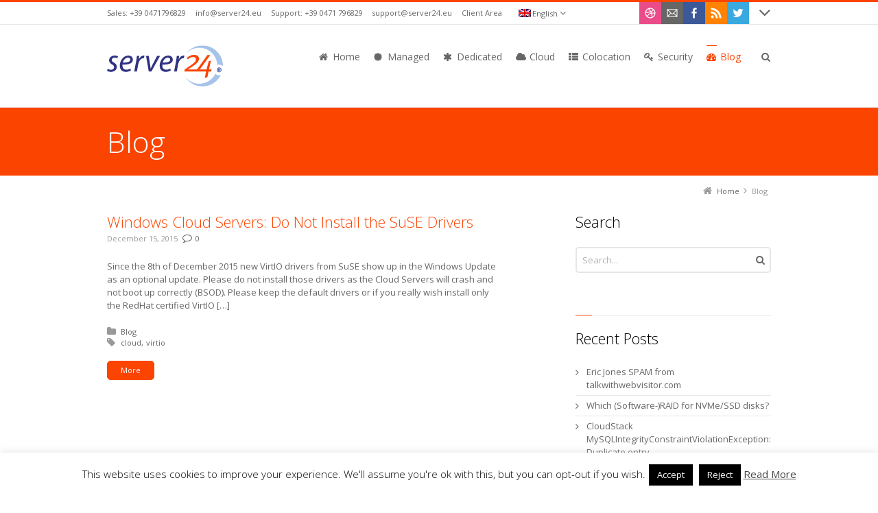

--- FILE ---
content_type: text/html; charset=UTF-8
request_url: https://www.server24.eu/category/blog/
body_size: 12473
content:
<!DOCTYPE html>
<!--[if IE 7]>
<html class="no-js lt-ie10 lt-ie9 lt-ie8" id="ie7" lang="en-US">
<![endif]-->
<!--[if IE 8]>
<html class="no-js lt-ie10 lt-ie9" id="ie8" lang="en-US">
<![endif]-->
<!--[if IE 9]>
<html class="no-js lt-ie10" id="ie9" lang="en-US">
<![endif]-->
<!--[if !IE]><!-->
<html class="no-js" lang="en-US">
<!--<![endif]-->
<head>
    <meta charset="UTF-8" />
    <title>Blog Archives - Server24</title>
    <link rel="profile" href="http://gmpg.org/xfn/11" />
    <link rel="pingback" href="https://www.server24.eu/xmlrpc.php" />

    
<meta name="viewport" content="initial-scale=1.0, width=device-width" />
<!--[if lt IE 9]><script src="https://www.server24.eu/wp-content/themes/3clicks/js/excanvas/excanvas.compiled.js"></script><![endif]-->
	<!-- This site is optimized with the Yoast SEO plugin v15.3 - https://yoast.com/wordpress/plugins/seo/ -->
	<meta name="robots" content="index, follow, max-snippet:-1, max-image-preview:large, max-video-preview:-1" />
	<link rel="canonical" href="https://www.server24.eu/category/blog/" />
	<meta property="og:locale" content="en_US" />
	<meta property="og:type" content="article" />
	<meta property="og:title" content="Blog Archives - Server24" />
	<meta property="og:url" content="https://www.server24.eu/category/blog/" />
	<meta property="og:site_name" content="Server24" />
	<meta name="twitter:card" content="summary" />
	<script type="application/ld+json" class="yoast-schema-graph">{"@context":"https://schema.org","@graph":[{"@type":"WebSite","@id":"https://www.server24.eu/#website","url":"https://www.server24.eu/","name":"Server24","description":"Dedicated Servers | Managed Servers | Cloud &amp; IaaS","potentialAction":[{"@type":"SearchAction","target":"https://www.server24.eu/?s={search_term_string}","query-input":"required name=search_term_string"}],"inLanguage":"en-US"},{"@type":"CollectionPage","@id":"https://www.server24.eu/category/blog/#webpage","url":"https://www.server24.eu/category/blog/","name":"Blog Archives - Server24","isPartOf":{"@id":"https://www.server24.eu/#website"},"inLanguage":"en-US","potentialAction":[{"@type":"ReadAction","target":["https://www.server24.eu/category/blog/"]}]}]}</script>
	<!-- / Yoast SEO plugin. -->


<link rel='dns-prefetch' href='//fonts.googleapis.com' />
<link rel='dns-prefetch' href='//maxcdn.bootstrapcdn.com' />
<link rel='dns-prefetch' href='//s.w.org' />
<link rel="alternate" type="application/rss+xml" title="Server24 &raquo; Feed" href="https://www.server24.eu/feed/" />
<link rel="alternate" type="application/rss+xml" title="Server24 &raquo; Comments Feed" href="https://www.server24.eu/comments/feed/" />
<link rel="alternate" type="application/rss+xml" title="Server24 &raquo; Blog Category Feed" href="https://www.server24.eu/category/blog/feed/" />
		<script type="text/javascript">
			window._wpemojiSettings = {"baseUrl":"https:\/\/s.w.org\/images\/core\/emoji\/12.0.0-1\/72x72\/","ext":".png","svgUrl":"https:\/\/s.w.org\/images\/core\/emoji\/12.0.0-1\/svg\/","svgExt":".svg","source":{"concatemoji":"https:\/\/www.server24.eu\/wp-includes\/js\/wp-emoji-release.min.js?ver=5.4.6"}};
			/*! This file is auto-generated */
			!function(e,a,t){var n,r,o,i=a.createElement("canvas"),p=i.getContext&&i.getContext("2d");function s(e,t){var a=String.fromCharCode;p.clearRect(0,0,i.width,i.height),p.fillText(a.apply(this,e),0,0);e=i.toDataURL();return p.clearRect(0,0,i.width,i.height),p.fillText(a.apply(this,t),0,0),e===i.toDataURL()}function c(e){var t=a.createElement("script");t.src=e,t.defer=t.type="text/javascript",a.getElementsByTagName("head")[0].appendChild(t)}for(o=Array("flag","emoji"),t.supports={everything:!0,everythingExceptFlag:!0},r=0;r<o.length;r++)t.supports[o[r]]=function(e){if(!p||!p.fillText)return!1;switch(p.textBaseline="top",p.font="600 32px Arial",e){case"flag":return s([127987,65039,8205,9895,65039],[127987,65039,8203,9895,65039])?!1:!s([55356,56826,55356,56819],[55356,56826,8203,55356,56819])&&!s([55356,57332,56128,56423,56128,56418,56128,56421,56128,56430,56128,56423,56128,56447],[55356,57332,8203,56128,56423,8203,56128,56418,8203,56128,56421,8203,56128,56430,8203,56128,56423,8203,56128,56447]);case"emoji":return!s([55357,56424,55356,57342,8205,55358,56605,8205,55357,56424,55356,57340],[55357,56424,55356,57342,8203,55358,56605,8203,55357,56424,55356,57340])}return!1}(o[r]),t.supports.everything=t.supports.everything&&t.supports[o[r]],"flag"!==o[r]&&(t.supports.everythingExceptFlag=t.supports.everythingExceptFlag&&t.supports[o[r]]);t.supports.everythingExceptFlag=t.supports.everythingExceptFlag&&!t.supports.flag,t.DOMReady=!1,t.readyCallback=function(){t.DOMReady=!0},t.supports.everything||(n=function(){t.readyCallback()},a.addEventListener?(a.addEventListener("DOMContentLoaded",n,!1),e.addEventListener("load",n,!1)):(e.attachEvent("onload",n),a.attachEvent("onreadystatechange",function(){"complete"===a.readyState&&t.readyCallback()})),(n=t.source||{}).concatemoji?c(n.concatemoji):n.wpemoji&&n.twemoji&&(c(n.twemoji),c(n.wpemoji)))}(window,document,window._wpemojiSettings);
		</script>
		<style type="text/css">
img.wp-smiley,
img.emoji {
	display: inline !important;
	border: none !important;
	box-shadow: none !important;
	height: 1em !important;
	width: 1em !important;
	margin: 0 .07em !important;
	vertical-align: -0.1em !important;
	background: none !important;
	padding: 0 !important;
}
</style>
	<link rel='stylesheet' id='custom-style-css'  href='https://www.server24.eu/wp-content/plugins/server24-show-ip/css/style-show-ip-address.css?ver=all' type='text/css' media='all' />
<link rel='stylesheet' id='wp-block-library-css'  href='https://www.server24.eu/wp-includes/css/dist/block-library/style.min.css?ver=5.4.6' type='text/css' media='all' />
<link rel='stylesheet' id='cookie-law-info-css'  href='https://www.server24.eu/wp-content/plugins/cookie-law-info/legacy/public/css/cookie-law-info-public.css?ver=3.3.9.1' type='text/css' media='all' />
<link rel='stylesheet' id='cookie-law-info-gdpr-css'  href='https://www.server24.eu/wp-content/plugins/cookie-law-info/legacy/public/css/cookie-law-info-gdpr.css?ver=3.3.9.1' type='text/css' media='all' />
<link rel='stylesheet' id='g1-gmaps-css'  href='https://www.server24.eu/wp-content/plugins/g1-gmaps/css/g1-gmaps.css?ver=0.6.3' type='text/css' media='screen' />
<link rel='stylesheet' id='g1-social-icons-css'  href='https://www.server24.eu/wp-content/plugins/g1-social-icons/css/main.css?ver=1.1.7' type='text/css' media='all' />
<link rel='stylesheet' id='optinforms-stylesheet-css'  href='https://www.server24.eu/wp-content/plugins/optin-forms/css/optinforms.css?ver=1.3.7.1' type='text/css' media='all' />
<link rel='stylesheet' id='optinforms-googleFont-css'  href='//fonts.googleapis.com/css?family=Damion&#038;ver=5.4.6' type='text/css' media='all' />
<link rel='stylesheet' id='rs-plugin-settings-css'  href='https://www.server24.eu/wp-content/plugins/revslider/public/assets/css/settings.css?ver=5.4.6.6' type='text/css' media='all' />
<style id='rs-plugin-settings-inline-css' type='text/css'>
.g1-layer-small-black{padding:5px 20px;  position:absolute;  font-size:18px;  line-height:24px;  color:#000;  background-color:rgb(255,255,255);  background-color:rgba(255,255,255,0.75)}.g1-layer-small-white{padding:5px 20px;  position:absolute;  font-size:18px;  line-height:24px;  color:#fff;  background-color:rgb(0,0,0);  background-color:rgba(0,0,0,0.75)}.g1-layer-medium-black{padding:7px 20px;  position:absolute;  font-size:36px;  line-height:42px;  color:#000;  background-color:rgb(255,255,255);  background-color:rgba(255,255,255,0.75)}.g1-layer-medium-white{padding:7px 20px;  position:absolute;  font-size:36px;  line-height:42px;  color:#fff;  background-color:rgb(0,0,0);  background-color:rgba(0,0,0,0.75)}.g1-layer-large-black{padding:7px 20px;  position:absolute;  font-size:60px;  line-height:70px;  color:#000;  background-color:rgb(255,255,255);  background-color:rgba(255,255,255,0.75)}.g1-layer-large-white{padding:7px 20px;  position:absolute;  font-size:60px;  line-height:70px;  color:#fff;  background-color:rgb(0,0,0);  background-color:rgba(0,0,0,0.75)}.g1-layer-xlarge-black{padding:7px 20px;  position:absolute;  font-size:84px;  line-height:98px;  color:#000;  background-color:rgb(255,255,255);  background-color:rgba(255,255,255,0.75)}.g1-layer-xlarge-white{padding:7px 20px;  position:absolute;  font-size:84px;  line-height:98px;  color:#fff;  background-color:rgb(0,0,0);  background-color:rgba(0,0,0,0.75)}
</style>
<link rel='stylesheet' id='cms-navigation-style-base-css'  href='https://www.server24.eu/wp-content/plugins/wpml-cms-nav/res/css/cms-navigation-base.css?ver=1.5.6' type='text/css' media='screen' />
<link rel='stylesheet' id='cms-navigation-style-css'  href='https://www.server24.eu/wp-content/plugins/wpml-cms-nav/res/css/cms-navigation.css?ver=1.5.6' type='text/css' media='screen' />
<link rel='stylesheet' id='g1-font-awesome-css'  href='https://maxcdn.bootstrapcdn.com/font-awesome/4.5.0/css/font-awesome.min.css?ver=4.5.0' type='text/css' media='screen' />
<link rel='stylesheet' id='g1_screen-css'  href='https://www.server24.eu/wp-content/themes/3clicks/css/g1-screen.css?ver=3.14' type='text/css' media='screen' />
<link rel='stylesheet' id='g1_dynamic_style-css'  href='https://www.server24.eu/wp-content/themes/3clicks/css/g1-dynamic-style.php?respondjs=no&#038;ver=3.14' type='text/css' media='screen' />
<link rel='stylesheet' id='galleria_theme-css'  href='https://www.server24.eu/wp-content/themes/3clicks/js/galleria/themes/classic/galleria.classic.css?respondjs=no&#038;ver=3.14' type='text/css' media='screen' />
<link rel='stylesheet' id='jquery.magnific-popup-css'  href='https://www.server24.eu/wp-content/themes/3clicks/js/jquery.magnific-popup/magnific-popup.css?ver=3.14' type='text/css' media='screen' />
<link rel='stylesheet' id='google_font_490ee25e-css'  href='https://fonts.googleapis.com/css?family=Open+Sans:300&#038;subset=latin%2Clatin-ext' type='text/css' media='all' />
<link rel='stylesheet' id='google_font_7b2b4c23-css'  href='https://fonts.googleapis.com/css?family=Open+Sans&#038;subset=latin%2Clatin-ext' type='text/css' media='all' />
<script type='text/javascript' src='https://www.server24.eu/wp-includes/js/jquery/jquery.js?ver=1.12.4-wp'></script>
<script type='text/javascript' src='https://www.server24.eu/wp-includes/js/jquery/jquery-migrate.min.js?ver=1.4.1'></script>
<script type='text/javascript'>
/* <![CDATA[ */
var Cli_Data = {"nn_cookie_ids":[],"cookielist":[],"non_necessary_cookies":[],"ccpaEnabled":"","ccpaRegionBased":"","ccpaBarEnabled":"","strictlyEnabled":["necessary","obligatoire"],"ccpaType":"gdpr","js_blocking":"","custom_integration":"","triggerDomRefresh":"","secure_cookies":""};
var cli_cookiebar_settings = {"animate_speed_hide":"500","animate_speed_show":"500","background":"#fff","border":"#444","border_on":"","button_1_button_colour":"#000","button_1_button_hover":"#000000","button_1_link_colour":"#fff","button_1_as_button":"1","button_1_new_win":"","button_2_button_colour":"#333","button_2_button_hover":"#292929","button_2_link_colour":"#444","button_2_as_button":"","button_2_hidebar":"","button_3_button_colour":"#000","button_3_button_hover":"#000000","button_3_link_colour":"#fff","button_3_as_button":"1","button_3_new_win":"","button_4_button_colour":"#000","button_4_button_hover":"#000000","button_4_link_colour":"#fff","button_4_as_button":"1","button_7_button_colour":"#61a229","button_7_button_hover":"#4e8221","button_7_link_colour":"#fff","button_7_as_button":"1","button_7_new_win":"","font_family":"inherit","header_fix":"","notify_animate_hide":"1","notify_animate_show":"","notify_div_id":"#cookie-law-info-bar","notify_position_horizontal":"right","notify_position_vertical":"bottom","scroll_close":"","scroll_close_reload":"","accept_close_reload":"","reject_close_reload":"","showagain_tab":"","showagain_background":"#fff","showagain_border":"#000","showagain_div_id":"#cookie-law-info-again","showagain_x_position":"100px","text":"#000","show_once_yn":"","show_once":"10000","logging_on":"","as_popup":"","popup_overlay":"1","bar_heading_text":"","cookie_bar_as":"banner","popup_showagain_position":"bottom-right","widget_position":"left"};
var log_object = {"ajax_url":"https:\/\/www.server24.eu\/wp-admin\/admin-ajax.php"};
/* ]]> */
</script>
<script type='text/javascript' src='https://www.server24.eu/wp-content/plugins/cookie-law-info/legacy/public/js/cookie-law-info-public.js?ver=3.3.9.1'></script>
<script type='text/javascript' src='https://www.server24.eu/wp-content/plugins/revslider/public/assets/js/jquery.themepunch.tools.min.js?ver=5.4.6.6'></script>
<script type='text/javascript' src='https://www.server24.eu/wp-content/plugins/revslider/public/assets/js/jquery.themepunch.revolution.min.js?ver=5.4.6.6'></script>
<script type='text/javascript' src='https://www.server24.eu/wp-content/plugins/sitepress-multilingual-cms/templates/language-switchers/legacy-dropdown/script.min.js?ver=1'></script>
<script type='text/javascript' src='https://www.server24.eu/wp-content/themes/3clicks/js/modernizr/modernizr.custom.js?ver=3.14'></script>
<link rel='https://api.w.org/' href='https://www.server24.eu/wp-json/' />
<link rel="EditURI" type="application/rsd+xml" title="RSD" href="https://www.server24.eu/xmlrpc.php?rsd" />
<link rel="wlwmanifest" type="application/wlwmanifest+xml" href="https://www.server24.eu/wp-includes/wlwmanifest.xml" /> 
<meta name="generator" content="WPML ver:4.8.6 stt:1,3,27;" />
<style type="text/css">.recentcomments a{display:inline !important;padding:0 !important;margin:0 !important;}</style><meta name="generator" content="Powered by Slider Revolution 5.4.6.6 - responsive, Mobile-Friendly Slider Plugin for WordPress with comfortable drag and drop interface." />
<script type="text/javascript">function setREVStartSize(e){
				document.addEventListener("DOMContentLoaded", function() {
					try{ e.c=jQuery(e.c);var i=jQuery(window).width(),t=9999,r=0,n=0,l=0,f=0,s=0,h=0;
						if(e.responsiveLevels&&(jQuery.each(e.responsiveLevels,function(e,f){f>i&&(t=r=f,l=e),i>f&&f>r&&(r=f,n=e)}),t>r&&(l=n)),f=e.gridheight[l]||e.gridheight[0]||e.gridheight,s=e.gridwidth[l]||e.gridwidth[0]||e.gridwidth,h=i/s,h=h>1?1:h,f=Math.round(h*f),"fullscreen"==e.sliderLayout){var u=(e.c.width(),jQuery(window).height());if(void 0!=e.fullScreenOffsetContainer){var c=e.fullScreenOffsetContainer.split(",");if (c) jQuery.each(c,function(e,i){u=jQuery(i).length>0?u-jQuery(i).outerHeight(!0):u}),e.fullScreenOffset.split("%").length>1&&void 0!=e.fullScreenOffset&&e.fullScreenOffset.length>0?u-=jQuery(window).height()*parseInt(e.fullScreenOffset,0)/100:void 0!=e.fullScreenOffset&&e.fullScreenOffset.length>0&&(u-=parseInt(e.fullScreenOffset,0))}f=u}else void 0!=e.minHeight&&f<e.minHeight&&(f=e.minHeight);e.c.closest(".rev_slider_wrapper").css({height:f})					
					}catch(d){console.log("Failure at Presize of Slider:"+d)}
				});
			};</script>
<script type="text/javascript" src="https://www.server24.eu/wp-content/themes/3clicks/js/respond/respond.src.js"></script></head>
<body class="archive category category-blog category-10 g1-font-regular-s g1-font-important-m g1-tl-squircle g1-tr-squircle g1-br-squircle g1-bl-squircle g1-preheader-open-overlay g1-preheader-layout-wide-narrow g1-preheader-tl-square g1-preheader-tr-square g1-preheader-br-square g1-preheader-bl-square g1-header-position-fixed g1-header-layout-wide-narrow g1-header-comp-left-right g1-primary-nav--unstyled g1-header-tl-square g1-header-tr-square g1-header-br-square g1-header-bl-square g1-header-searchform-standard g1-precontent-layout-wide-narrow g1-precontent-tl-square g1-precontent-tr-square g1-precontent-br-square g1-precontent-bl-square g1-content-layout-wide-narrow g1-content-tl-square g1-content-tr-square g1-content-br-square g1-content-bl-square g1-prefooter-layout-wide-narrow g1-prefooter-tl-square g1-prefooter-tr-square g1-prefooter-br-square g1-prefooter-bl-square g1-footer-layout-wide-narrow g1-footer-comp-01 g1-footer-tl-square g1-footer-tr-square g1-footer-br-square g1-footer-bl-square g1-secondary-wide g1-secondary-after" itemscope itemtype="http://schema.org/WebPage">
<div id="page">
    <div id="g1-top">
	
	<!-- BEGIN #g1-header -->
    <div id="g1-header-waypoint">
	<div id="g1-header" class="g1-header" role="banner">
        <div class="g1-layout-inner">
            
            <div id="g1-primary-bar">
                <div id="g1-id"><p class="site-title"><a href="https://www.server24.eu" title="Go back to the homepage"><img id="g1-logo" src="https://www.server24.eu/s24.svg" alt="Server24" data-g1-src-desktop="https://www.server24.eu/s24.svg" data-g1-src-desktop-hdpi="https://www.server24.eu/s24.svg" />
                <noscript><img src="https://www.server24.eu/s24.svg" alt="Server24" /></noscript><img id="g1-mobile-logo" src="https://www.server24.eu/s24.svg" alt="Server24" data-g1-src-mobile="https://www.server24.eu/s24.svg" data-g1-src-mobile-hdpi="https://www.server24.eu/s24.svg" /></a></p></div><!-- #id -->
                <!-- BEGIN #g1-primary-nav -->
                <nav id="g1-primary-nav" class="g1-nav--unstyled g1-nav--collapsed">
                    <a id="g1-primary-nav-switch" href="#">Menu</a>
                    <ul id="g1-primary-nav-menu" class=""><li id="menu-item-22" class="menu-item menu-item-type-post_type menu-item-object-page menu-item-home menu-item-has-children menu-parent-item menu-item-22 g1-menu-item-level-0 g1-type-drops g1-menu-item-with-icon"><a href="https://www.server24.eu/"><div class="g1-nav-item__arrow"></div><i class="fa fa-home g1-nav-item__icon"></i><div class="g1-nav-item__title">Home</div></a>
<div class="g1-submenus"><ul>
	<li id="menu-item-606" class="menu-item menu-item-type-post_type menu-item-object-page menu-item-home menu-item-606 g1-menu-item-level-1"><a href="https://www.server24.eu/"><div class="g1-nav-item__title">Home</div></a></li>
	<li id="menu-item-605" class="menu-item menu-item-type-custom menu-item-object-custom menu-item-605 g1-menu-item-level-1"><a href="https://www.server24.eu/cp/index.php?rp=domain/pricing"><div class="g1-nav-item__title">Domain Pricing</div></a></li>
</ul></div>
</li>
<li id="menu-item-51" class="g1-type-drops menu-item menu-item-type-post_type menu-item-object-page menu-item-has-children menu-parent-item menu-item-51 g1-menu-item-level-0 g1-type-drops g1-menu-item-with-icon"><a href="https://www.server24.eu/managed-overview/"><div class="g1-nav-item__arrow"></div><i class="fa fa-certificate g1-nav-item__icon"></i><div class="g1-nav-item__title">Managed</div></a>
<div class="g1-submenus"><ul>
	<li id="menu-item-52" class="menu-item menu-item-type-post_type menu-item-object-page menu-item-52 g1-menu-item-level-1 g1-menu-item-with-icon"><a href="https://www.server24.eu/managed-overview/"><i class="fa fa-search-plus g1-nav-item__icon"></i><div class="g1-nav-item__title">Managed Overview</div></a></li>
	<li id="menu-item-53" class="menu-item menu-item-type-post_type menu-item-object-page menu-item-53 g1-menu-item-level-1 g1-menu-item-with-icon"><a href="https://www.server24.eu/bigdata/"><i class="fa fa-step-forward g1-nav-item__icon"></i><div class="g1-nav-item__title">Big Data</div></a></li>
</ul></div>
</li>
<li id="menu-item-54" class="g1-type-drops menu-item menu-item-type-post_type menu-item-object-page menu-item-has-children menu-parent-item menu-item-54 g1-menu-item-level-0 g1-type-drops g1-menu-item-with-icon"><a href="https://www.server24.eu/dedicated-servers-overview/"><div class="g1-nav-item__arrow"></div><i class="fa fa-asterisk g1-nav-item__icon"></i><div class="g1-nav-item__title">Dedicated</div></a>
<div class="g1-submenus"><ul>
	<li id="menu-item-56" class="menu-item menu-item-type-post_type menu-item-object-page menu-item-56 g1-menu-item-level-1 g1-menu-item-with-icon"><a href="https://www.server24.eu/dedicated-servers-overview/"><i class="fa fa-search-plus g1-nav-item__icon"></i><div class="g1-nav-item__title">Dedicated Overview</div></a></li>
	<li id="menu-item-23" class="g1-color-blue-1 menu-item menu-item-type-custom menu-item-object-custom menu-item-23 g1-menu-item-level-1 g1-menu-item-with-icon"><a href="https://www.server24.eu/cp/cart.php?gid=2"><i class="fa fa-arrow-circle-right g1-nav-item__icon"></i><div class="g1-nav-item__title">Order Dedicated Servers</div></a></li>
</ul></div>
</li>
<li id="menu-item-64" class="g1-type-drops menu-item menu-item-type-post_type menu-item-object-page menu-item-has-children menu-parent-item menu-item-64 g1-menu-item-level-0 g1-type-drops g1-menu-item-with-icon"><a href="https://www.server24.eu/cloud-overview/"><div class="g1-nav-item__arrow"></div><i class="fa fa-cloud g1-nav-item__icon"></i><div class="g1-nav-item__title">Cloud</div></a>
<div class="g1-submenus"><ul>
	<li id="menu-item-65" class="menu-item menu-item-type-post_type menu-item-object-page menu-item-65 g1-menu-item-level-1 g1-menu-item-with-icon"><a href="https://www.server24.eu/cloud-overview/"><i class="fa fa-search-plus g1-nav-item__icon"></i><div class="g1-nav-item__title">Cloud Overview</div></a></li>
	<li id="menu-item-24" class="g1-color-orange-2 menu-item menu-item-type-custom menu-item-object-custom menu-item-24 g1-menu-item-level-1 g1-menu-item-with-icon"><a href="https://manage.server24.net/cart/cloud-resource-pool/"><i class="fa fa-plus-circle g1-nav-item__icon"></i><div class="g1-nav-item__title">Cloud Configuration</div></a></li>
</ul></div>
</li>
<li id="menu-item-57" class="g1-type-drops menu-item menu-item-type-post_type menu-item-object-page menu-item-has-children menu-parent-item menu-item-57 g1-menu-item-level-0 g1-type-drops g1-menu-item-with-icon"><a href="https://www.server24.eu/housing-overview/"><div class="g1-nav-item__arrow"></div><i class="fa fa-th-list g1-nav-item__icon"></i><div class="g1-nav-item__title">Colocation</div></a>
<div class="g1-submenus"><ul>
	<li id="menu-item-58" class="menu-item menu-item-type-post_type menu-item-object-page menu-item-58 g1-menu-item-level-1 g1-menu-item-with-icon"><a href="https://www.server24.eu/housing-overview/"><i class="fa fa-search-plus g1-nav-item__icon"></i><div class="g1-nav-item__title">Housing Overview</div></a></li>
</ul></div>
</li>
<li id="menu-item-273" class="menu-item menu-item-type-custom menu-item-object-custom menu-item-has-children menu-parent-item menu-item-273 g1-menu-item-level-0 g1-type-drops g1-menu-item-with-icon"><a href="#"><div class="g1-nav-item__arrow"></div><i class="fa fa-key g1-nav-item__icon"></i><div class="g1-nav-item__title">Security</div></a>
<div class="g1-submenus"><ul>
	<li id="menu-item-274" class="menu-item menu-item-type-custom menu-item-object-custom menu-item-274 g1-menu-item-level-1 g1-menu-item-with-icon"><a href="https://www.server24.eu/cp/cart.php?gid=4"><i class="fa fa-certificate g1-nav-item__icon"></i><div class="g1-nav-item__title">SSL Certificates</div></a></li>
	<li id="menu-item-275" class="menu-item menu-item-type-custom menu-item-object-custom menu-item-275 g1-menu-item-level-1 g1-menu-item-with-icon"><a href="https://www.server24.eu/cp/cart.php?gid=27"><i class="fa fa-cogs g1-nav-item__icon"></i><div class="g1-nav-item__title">AntiVirus</div></a></li>
	<li id="menu-item-276" class="menu-item menu-item-type-custom menu-item-object-custom menu-item-276 g1-menu-item-level-1 g1-menu-item-with-icon"><a href="https://www.server24.eu/cp/cart.php?a=add&amp;pid=59"><i class="fa fa-cog g1-nav-item__icon"></i><div class="g1-nav-item__title">AntiSpam</div></a></li>
	<li id="menu-item-277" class="menu-item menu-item-type-custom menu-item-object-custom menu-item-277 g1-menu-item-level-1 g1-menu-item-with-icon"><a href="https://www.server24.eu/cp/cart.php?gid=24"><i class="fa fa-shield g1-nav-item__icon"></i><div class="g1-nav-item__title">DDoS Protection</div></a></li>
	<li id="menu-item-278" class="menu-item menu-item-type-custom menu-item-object-custom menu-item-278 g1-menu-item-level-1 g1-menu-item-with-icon"><a href="https://www.server24.eu/cp/cart.php?gid=22"><i class="fa fa-trademark g1-nav-item__icon"></i><div class="g1-nav-item__title">Trademark Clearinghouse</div></a></li>
</ul></div>
</li>
<li id="menu-item-55" class="menu-item menu-item-type-post_type menu-item-object-page menu-item-55 g1-menu-item-level-0 g1-type-drops g1-menu-item-with-icon current_page_parent"><a href="https://www.server24.eu/blog/"><i class="fa fa-tachometer g1-nav-item__icon"></i><div class="g1-nav-item__title">Blog</div></a></li>
</ul>
                    
                                                            <div class="g1-searchbox g1-searchbox--standard g1-searchbox--wide-narrow">
                        <a class="g1-searchbox__switch" href="#">
                            <div class="g1-searchbox__arrow"></div>
                            <strong>&nbsp;</strong>
                        </a>
                        <form method="get" id="searchform" action="https://www.server24.eu" role="search">
    <div class="g1-outer">
        <div class="g1-inner">
            <input type="text" value="" name="s" id="s" size="15" placeholder="Search..." />
            <div class="g1-form-actions">
                <input id="searchsubmit" class="g1-no-replace" type="submit" value="Search" />
            </div>
        </div>
    </div>
</form>
                    </div>
                    
                </nav>
                <!-- END #g1-primary-nav -->
            </div><!-- END #g1-primary-bar -->

            
		</div>

        <div class="g1-background">
</div>	</div>
    </div>
	<!-- END #g1-header -->	

		
		
	
<!-- BEGIN #g1-precontent -->
<div id="g1-precontent" class="g1-precontent">
        <div class="g1-background">
</div></div>
<!-- END #g1-precontent -->

        <div class="g1-background">
        </div>
    </div>

	<!-- BEGIN #g1-content -->
	<div id="g1-content" class="g1-content">
        <div class="g1-layout-inner">
            <nav class="g1-nav-breadcrumbs g1-meta"><p class="assistive-text">You are here: </p><ol itemscope itemtype="http://schema.org/BreadcrumbList"><li class="g1-nav-breadcrumbs__item" itemprop="itemListElement" itemscope itemtype="http://schema.org/ListItem"><a itemprop="item" href="https://www.server24.eu/"><span itemprop="name">Home</span></a><meta itemprop="position" content="1" /></li><li class="g1-nav-breadcrumbs__item">Blog</li></ol></nav>            <div id="g1-content-area">    <div id="primary">
    <div id="content" role="main">
                                <header class="archive-header">
                <div class="g1-hgroup">
                                            <h1 class="archive-title"><span>Blog</span></h1>
                                                        </div>
            </header><!-- .archive-header -->
            
            

<!-- BEGIN: .g1-collection -->
<div class="g1-collection g1-collection--grid g1-collection--two-third g1-collection--simple g1-effect-none">
    <ul><!-- --><li class="g1-collection__item">
        <article id="post-116" class="post-116 post type-post status-publish format-standard category-blog tag-cloud tag-virtio g1_relation_tag-cloud g1_relation_tag-drivers g1_relation_tag-virtio g1-brief">
    
    <div class="g1-nonmedia">
        <div class="g1-inner">
            <header class="entry-header">
                <h3><a href="https://www.server24.eu/blog/windows-cloud-servers-do-not-install-the-suse-drivers/" title="Windows Cloud Servers: Do Not Install the SuSE Drivers" >Windows Cloud Servers: Do Not Install the SuSE Drivers</a></h3>                                <p class="entry-meta g1-meta">
                    <time itemprop="datePublished" datetime="2015-12-15T10:49:16" class="entry-date">December 15, 2015</time>                                            <span class="entry-comments-link">
    	<a href="https://www.server24.eu/blog/windows-cloud-servers-do-not-install-the-suse-drivers/#respond">0 <span>Comments</span></a>    </span>
                    </p>
                            </header><!-- .entry-header -->

            <div class="entry-summary"><p>Since the 8th of December 2015 new VirtIO drivers from SuSE show up in the Windows Update as an optional update. Please do not install those drivers as the Cloud Servers will crash and not boot up correctly (BSOD). Please keep the default drivers or if you really wish install only the RedHat certified VirtIO [&hellip;]</p>
</div>
            <footer class="entry-footer">
                                <div class="g1-meta entry-terms">
                    <div class="entry-categories"><div><span>Posted in:</span><ul><li><a href="https://www.server24.eu/category/blog/" rel="tag">Blog</a></li></ul></div></div>                    <div class="entry-tags"><div><span>Tagged with:</span><ul><li><a href="https://www.server24.eu/tag/cloud/" rel="tag">cloud</a></li><li><a href="https://www.server24.eu/tag/virtio/" rel="tag">virtio</a></li></ul></div></div>                </div>
                
                                    <div>
                        <a id="g1-button-1" class="g1-button g1-button--small g1-button--solid g1-button--standard " href="https://www.server24.eu/blog/windows-cloud-servers-do-not-install-the-suse-drivers/" >More</a>                    </div>
                            </footer><!-- .entry-footer -->
        </div>
        <div class="g1-01"></div>
    </div>

</article><!-- .post-XX -->    </li><!-- --></ul>
</div>
<!-- END: .g1-collection -->

        
    </div><!-- #content -->
</div><!-- #primary -->    <!-- BEGIN: #secondary -->
<div id="secondary" class="g1-sidebar widget-area" role="complementary">
	<div class="g1-inner">
		<section id="search-2" class="widget widget_search g1-widget--cssclass"><header><h3 class="widgettitle">Search</h3></header><form method="get" id="searchform" action="https://www.server24.eu" role="search">
    <div class="g1-outer">
        <div class="g1-inner">
            <input type="text" value="" name="s" id="s" size="15" placeholder="Search..." />
            <div class="g1-form-actions">
                <input id="searchsubmit" class="g1-no-replace" type="submit" value="Search" />
            </div>
        </div>
    </div>
</form>
</section>		<section id="recent-posts-2" class="widget widget_recent_entries g1-links">		<header><h3 class="widgettitle">Recent Posts</h3></header>		<ul>
											<li>
					<a href="https://www.server24.eu/general/eric-jones-spam-from-talkwithwebvisitor-com/">Eric Jones SPAM from talkwithwebvisitor.com</a>
									</li>
											<li>
					<a href="https://www.server24.eu/general/which-software-raid-for-nvme-ssd-disks/">Which (Software-)RAID for NVMe/SSD disks?</a>
									</li>
											<li>
					<a href="https://www.server24.eu/general/cloudstack-mysqlintegrityconstraintviolationexception-duplicate-entry/">CloudStack MySQLIntegrityConstraintViolationException: Duplicate entry</a>
									</li>
											<li>
					<a href="https://www.server24.eu/private-cloud/solve-neighbor-table-overflow-messages/">How to solve neighbor table overflow messages</a>
									</li>
											<li>
					<a href="https://www.server24.eu/status/solved-unplanned-maintenance-work-barracuda-email-security-gateways/">[SOLVED] Unplanned Maintenance Work on the Barracuda Email Security Gateways</a>
									</li>
					</ul>
		</section><section id="recent-comments-2" class="widget widget_recent_comments g1-widget--cssclass"><header><h3 class="widgettitle">Recent Comments</h3></header><ul id="recentcomments"><li class="recentcomments"><span class="comment-author-link">JessM</span> on <a href="https://www.server24.eu/general/eric-jones-spam-from-talkwithwebvisitor-com/#comment-24934">Eric Jones SPAM from talkwithwebvisitor.com</a></li><li class="recentcomments"><span class="comment-author-link">Torsten R</span> on <a href="https://www.server24.eu/general/eric-jones-spam-from-talkwithwebvisitor-com/#comment-16669">Eric Jones SPAM from talkwithwebvisitor.com</a></li><li class="recentcomments"><span class="comment-author-link">Markus Sippl</span> on <a href="https://www.server24.eu/general/eric-jones-spam-from-talkwithwebvisitor-com/#comment-15993">Eric Jones SPAM from talkwithwebvisitor.com</a></li><li class="recentcomments"><span class="comment-author-link">Network Operations</span> on <a href="https://www.server24.eu/general/eric-jones-spam-from-talkwithwebvisitor-com/#comment-15192">Eric Jones SPAM from talkwithwebvisitor.com</a></li></ul></section><section id="categories-2" class="widget widget_categories g1-links"><header><h3 class="widgettitle">Categories</h3></header>		<ul>
			<li class="cat-item cat-item-10 current-cat"><a aria-current="page" href="https://www.server24.eu/category/blog/">Blog</a><span class="g1-meta"></span></li><li class="cat-item cat-item-17"><a href="https://www.server24.eu/category/domains/">Domains</a><span class="g1-meta"></span></li><li class="cat-item cat-item-1"><a href="https://www.server24.eu/category/general/" title="This category contains all posts that are general and not assigned to a more specific category or topic.">General</a><span class="g1-meta"></span></li><li class="cat-item cat-item-9"><a href="https://www.server24.eu/category/status/">Network Status</a><span class="g1-meta"></span></li><li class="cat-item cat-item-32"><a href="https://www.server24.eu/category/private-cloud/">Private Cloud</a><span class="g1-meta"></span></li>		</ul>
			</section>	</div>
	<div class="g1-background">
        <div></div>
	</div>	
</div>
<!-- END: #secondary -->
            </div>
            <!-- END #g1-content-area -->
                    </div>

        <div class="g1-background">
</div>	</div>
	<!-- END #g1-content -->	

	
    
	<!-- BEGIN #g1-preheader -->
	<aside id="g1-preheader" class="g1-preheader">
        <div class="g1-layout-inner">
            
            <!-- BEGIN #g1-preheader-bar -->
            <div id="g1-preheader-bar" class="g1-meta">
                                <nav id="g1-secondary-nav">
                    <a id="g1-secondary-nav-switch" href="#"></a>
                    <ul id="g1-secondary-nav-menu" class=""><li id="menu-item-25" class="menu-item menu-item-type-custom menu-item-object-custom menu-item-25"><a href="tel://+39.0471796829">Sales: +39 0471796829</a></li>
<li id="menu-item-27" class="menu-item menu-item-type-custom menu-item-object-custom menu-item-27"><a href="mailto://info@server24.eu">info@server24.eu</a></li>
<li id="menu-item-28" class="menu-item menu-item-type-custom menu-item-object-custom menu-item-28"><a href="tel://+39.0471796829">Support: +39 0471 796829</a></li>
<li id="menu-item-29" class="menu-item menu-item-type-custom menu-item-object-custom menu-item-29"><a href="https://www.server24.eu/cp/supporttickets.php">support@server24.eu</a></li>
<li id="menu-item-30" class="menu-item menu-item-type-custom menu-item-object-custom menu-item-30"><a href="https://www.server24.eu/cp/clientarea.php">Client Area</a></li>
</ul>                </nav>
                
                
<div
	 class="wpml-ls-statics-shortcode_actions wpml-ls wpml-ls-legacy-dropdown js-wpml-ls-legacy-dropdown" id="lang_sel">
	<ul role="menu">

		<li role="none" tabindex="0" class="wpml-ls-slot-shortcode_actions wpml-ls-item wpml-ls-item-en wpml-ls-current-language wpml-ls-first-item wpml-ls-last-item wpml-ls-item-legacy-dropdown">
			<a href="#" class="js-wpml-ls-item-toggle wpml-ls-item-toggle lang_sel_sel icl-en" role="menuitem" title="Switch to English(English)">
                                                    <img
            class="wpml-ls-flag iclflag"
            src="https://www.server24.eu/wp-content/plugins/sitepress-multilingual-cms/res/flags/en.png"
            alt=""
            width=18
            height=12
    /><span class="wpml-ls-native icl_lang_sel_native" role="menuitem">English</span></a>

			<ul class="wpml-ls-sub-menu" role="menu">
							</ul>

		</li>

	</ul>
</div>

                                
                <style type="text/css" scoped="scoped">.g1-social-icon--dribbble { background-color:#EA4C89; }
.g1-social-icon--email { background-color:#666666; }
.g1-social-icon--facebook { background-color:#3B5998; }
.g1-social-icon--rss { background-color:#FF8300; }
.g1-social-icon--twitter { background-color:#39A9E0; }
</style><div id="g1-social-icons-1" class="g1-social-icons g1-social-icons--list-horizontal g1-social-icons--24 g1-social-icons--icon"><ul><li><a class="g1-new-window " href="https://www.server24.eu/" rel="nofollow"><span class="g1-social-icon g1-social-icon--dribbble"><img src="https://www.server24.eu/wp-content/plugins/g1-social-icons/images/dribbble/dribbble-48.png" alt="dribbble" width="24" height="24" /></span></a></li><li><a class="" href="mailto:info@server24.eu" rel="nofollow"><span class="g1-social-icon g1-social-icon--email"><img src="https://www.server24.eu/wp-content/plugins/g1-social-icons/images/email/email-48.png" alt="email" width="24" height="24" /></span></a></li><li><a class="g1-new-window " href="https://www.facebook.com/server24" rel="nofollow"><span class="g1-social-icon g1-social-icon--facebook"><img src="https://www.server24.eu/wp-content/plugins/g1-social-icons/images/facebook/facebook-48.png" alt="facebook" width="24" height="24" /></span></a></li><li><a class="g1-new-window " href="https://www.server24.eu/feed/" rel="nofollow"><span class="g1-social-icon g1-social-icon--rss"><img src="https://www.server24.eu/wp-content/plugins/g1-social-icons/images/rss/rss-48.png" alt="rss" width="24" height="24" /></span></a></li><li><a class="g1-new-window " href="https://twitter.com/server24/" rel="nofollow"><span class="g1-social-icon g1-social-icon--twitter"><img src="https://www.server24.eu/wp-content/plugins/g1-social-icons/images/twitter/twitter-48.png" alt="twitter" width="24" height="24" /></span></a></li></ul></div>            </div>
            <!-- END #g1-preheader-bar -->

                        <!-- BEGIN #g1-preheader-widget-area -->
            <div id="g1-preheader-widget-area">
                                <div class="g1-grid">
                                                                <div class="g1-column g1-one-fourth">
                            <section id="custom_html-4" class="widget_text widget widget_custom_html g1-widget--cssclass"><div class="textwidget custom-html-widget">IT: <a href="tel://+39.0471796829">+39 0471 796829</a></div></section>                        </div>
                                            <div class="g1-column g1-one-fourth">
                            <section id="custom_html-5" class="widget_text widget widget_custom_html g1-widget--cssclass"><div class="textwidget custom-html-widget">DE: <a href="tel://+49.8921556988">+49 (0)89 21556988</a></div></section>                        </div>
                                            <div class="g1-column g1-one-fourth">
                            <section id="custom_html-6" class="widget_text widget widget_custom_html g1-widget--cssclass"><div class="textwidget custom-html-widget">CH: <a href="tel://+41.715110399">+41 (0)71 511 03 99</a></div></section>                        </div>
                                            <div class="g1-column g1-one-fourth">
                            <section id="custom_html-7" class="widget_text widget widget_custom_html g1-widget--cssclass"><div class="textwidget custom-html-widget">US: <a href="tel://+1.3232842401">+1 (323) 284-2401</a></div></section>                        </div>
                                    </div>
                            </div>
            <!-- END #g1-preheader-widget-area -->
            
                    </div><!-- .g1-inner -->

        <div class="g1-background">
</div>	</aside>
	<!-- END #g1-preheader -->	
	
	

	<!-- BEGIN #g1-prefooter -->
<aside id="g1-prefooter" class="g1-prefooter">
    <div class="g1-twitter-toolbar"><div class="g1-twitter g1-twitter--carousel g1-auth-oauth g1-autoplay-on ">
	<ul class="g1-twitter__items">
	</ul>
	<p class="g1-twitter__follow"><a href="http://twitter.com/server24">Follow @server24</a></p>
</div></div>        
                <!-- BEGIN #g1-prefooter-widget-area -->
        <div  id="g1-prefooter-widget-area" class="g1-layout-inner">
                        <div class="g1-grid">
                                                <div class="g1-column g1-one-fourth">
                    <section id="nav_menu-2" class="widget widget_nav_menu g1-links"><header><h3 class="widgettitle">Services</h3></header><div class="menu-secondarynavigationmenu-container"><ul id="menu-secondarynavigationmenu" class="menu"><li class="menu-item menu-item-type-custom menu-item-object-custom menu-item-25"><a href="tel://+39.0471796829">Sales: +39 0471796829</a></li>
<li class="menu-item menu-item-type-custom menu-item-object-custom menu-item-27"><a href="mailto://info@server24.eu">info@server24.eu</a></li>
<li class="menu-item menu-item-type-custom menu-item-object-custom menu-item-28"><a href="tel://+39.0471796829">Support: +39 0471 796829</a></li>
<li class="menu-item menu-item-type-custom menu-item-object-custom menu-item-29"><a href="https://www.server24.eu/cp/supporttickets.php">support@server24.eu</a></li>
<li class="menu-item menu-item-type-custom menu-item-object-custom menu-item-30"><a href="https://www.server24.eu/cp/clientarea.php">Client Area</a></li>
</ul></div></section>                </div>
                                <div class="g1-column g1-one-fourth">
                    <section id="nav_menu-4" class="widget widget_nav_menu g1-links"><header><h3 class="widgettitle">Support</h3></header><div class="menu-supportfooter-container"><ul id="menu-supportfooter" class="menu"><li id="menu-item-68" class="menu-item menu-item-type-custom menu-item-object-custom menu-item-68"><a href="https://www.server24.eu/cp/knowledgebase.php">Knowledgebase</a></li>
<li id="menu-item-69" class="menu-item menu-item-type-custom menu-item-object-custom menu-item-69"><a href="https://www.server24.eu/cp/serverstatus.php">Network Status</a></li>
<li id="menu-item-70" class="menu-item menu-item-type-custom menu-item-object-custom menu-item-70"><a href="https://www.server24.eu/cp/submitticket.php">Open Ticket</a></li>
<li id="menu-item-269" class="menu-item menu-item-type-custom menu-item-object-custom menu-item-269"><a target="_blank" rel="noopener noreferrer" href="https://status.server24.net/">Server24 Status</a></li>
<li id="menu-item-270" class="menu-item menu-item-type-custom menu-item-object-custom menu-item-270"><a target="_blank" rel="noopener noreferrer" href="http://lg.server24.net/">Server24 Looking Glass</a></li>
</ul></div></section>                </div>
                                <div class="g1-column g1-one-fourth">
                    <section id="g1_mailchimp_widget-2" class="widget widget_g1_mailchimp_widget g1-widget--cssclass"><header><h3 class="widgettitle">Newsletter</h3></header><div id="g1-mailchimp-counter-1" class="g1-mailchimp">
<div class="g1-mailchimp__intro"></div><div class="g1-subscription-status"></div>
<form action="/index.php" method="post"><input type="hidden" name="g1_mailing_list" value="b0fc2af8fe" /><div class="g1-form-row g1-mailchimp-subscriber-email"><label for="g1-subscriber-email">Your Email</label><input id="g1-subscriber-email-1" type="text" name="g1_subscriber_email" /></div><div class="g1-form-actions"><input type="submit" value="Subscribe" /></div></form></div>
</section><section id="custom_html-2" class="widget_text widget widget_custom_html g1-widget--cssclass"><div class="textwidget custom-html-widget"><!--
<div id="g1-mailchimp-counter-3" class="g1-mailchimp">
		<div class="g1-mailchimp__intro"></div>
		<div class="g1-subscription-status"></div>
		<form method="post"  action="https://cem1.serverclienti.com/form.php?form=34">
			<div class="g1-form-row g1-mailchimp-subscriber-name">
				<label for="g1-subscriber-name">Your Name</label>
				<input type="text" id="g1-subscriber-name" name="CustomFields[2]" placeholder="Your Name" />
			</div>
			<div class="g1-form-row g1-mailchimp-subscriber-email">
				<label for="g1-subscriber-email">Your E-Mail</label>
				<input type="text" id="g1-subscriber-name1" name="email" placeholder="Your E-Mail" />
			</div>
			<div class="g1-form-actions">
				<input type="submit" value="Subscribe" />
			</div>
		</form>
	</div>
--></div></section>                </div>
                                <div class="g1-column g1-one-fourth">
                    <section id="nav_menu-3" class="widget widget_nav_menu g1-links"><header><h3 class="widgettitle">Legal</h3></header><div class="menu-legal-notes-container"><ul id="menu-legal-notes" class="menu"><li id="menu-item-66" class="menu-item menu-item-type-custom menu-item-object-custom menu-item-66"><a href="https://www.server24.eu/terms-and-conditions/">T&#038;C</a></li>
<li id="menu-item-132" class="menu-item menu-item-type-post_type menu-item-object-page menu-item-132"><a href="https://www.server24.eu/acceptable-use-policy/">AUP</a></li>
<li id="menu-item-67" class="menu-item menu-item-type-custom menu-item-object-custom menu-item-67"><a href="https://www.server24.eu/privacy-policy/">Privacy Policy</a></li>
<li id="menu-item-257" class="menu-item menu-item-type-post_type menu-item-object-page menu-item-257"><a href="https://www.server24.eu/policies/">Policies</a></li>
</ul></div></section>                </div>
                            </div>
                    </div>
        <!-- END #g1-prefooter-widget-area -->
        
            <div class="g1-background">
</div></aside>
<!-- END #g1-prefooter -->
	
		
	<!-- BEGIN #g1-footer -->
	<footer id="g1-footer" class="g1-footer" role="contentinfo">
            
            <!-- BEGIN #g1-footer-area -->
            <div id="g1-footer-area" class="g1-layout-inner">
                <nav id="g1-footer-nav">
                    <ul id="g1-footer-nav-menu" class=""><li id="menu-item-20" class="menu-item menu-item-type-post_type menu-item-object-page menu-item-home menu-item-20"><a href="https://www.server24.eu/">Home</a></li>
<li id="menu-item-21" class="menu-item menu-item-type-custom menu-item-object-custom menu-item-21"><a href="https://www.server24.eu/cp/contact.php">Contact Us</a></li>
</ul>                </nav>
                <p id="g1-footer-text">© 2001 - 2019 Server24 EU-VAT-No. IT02283140214 LEI: 81560022273FE4C8B730 SDI: W7YVJK9</p>
            </div>
            <!-- END #g1-footer-area -->

            
        <div class="g1-background">
</div>	</footer>
	<!-- END #g1-footer -->

            <a href="#page" id="g1-back-to-top">Back to Top</a>
    	
	</div>
<!-- END #page -->
<!--googleoff: all--><div id="cookie-law-info-bar" data-nosnippet="true"><span>This website uses cookies to improve your experience. We'll assume you're ok with this, but you can opt-out if you wish.<a role='button' id="cookie_action_close_header" class="medium cli-plugin-button cli-plugin-main-button cookie_action_close_header cli_action_button wt-cli-accept-btn">Accept</a> <a role='button' id="cookie_action_close_header_reject" class="medium cli-plugin-button cli-plugin-main-button cookie_action_close_header_reject cli_action_button wt-cli-reject-btn">Reject</a> <a href="https://www.server24.eu/cookies/" id="CONSTANT_OPEN_URL" target="_blank" class="cli-plugin-main-link">Read More</a></span></div><div id="cookie-law-info-again" data-nosnippet="true"><span id="cookie_hdr_showagain">Privacy &amp; Cookies Policy</span></div><div class="cli-modal" data-nosnippet="true" id="cliSettingsPopup" tabindex="-1" role="dialog" aria-labelledby="cliSettingsPopup" aria-hidden="true">
  <div class="cli-modal-dialog" role="document">
	<div class="cli-modal-content cli-bar-popup">
		  <button type="button" class="cli-modal-close" id="cliModalClose">
			<svg class="" viewBox="0 0 24 24"><path d="M19 6.41l-1.41-1.41-5.59 5.59-5.59-5.59-1.41 1.41 5.59 5.59-5.59 5.59 1.41 1.41 5.59-5.59 5.59 5.59 1.41-1.41-5.59-5.59z"></path><path d="M0 0h24v24h-24z" fill="none"></path></svg>
			<span class="wt-cli-sr-only">Close</span>
		  </button>
		  <div class="cli-modal-body">
			<div class="cli-container-fluid cli-tab-container">
	<div class="cli-row">
		<div class="cli-col-12 cli-align-items-stretch cli-px-0">
			<div class="cli-privacy-overview">
				<h4>Privacy Overview</h4>				<div class="cli-privacy-content">
					<div class="cli-privacy-content-text">This website uses cookies to improve your experience while you navigate through the website. Out of these, the cookies that are categorized as necessary are stored on your browser as they are essential for the working of basic functionalities of the website. We also use third-party cookies that help us analyze and understand how you use this website. These cookies will be stored in your browser only with your consent. You also have the option to opt-out of these cookies. But opting out of some of these cookies may affect your browsing experience.</div>
				</div>
				<a class="cli-privacy-readmore" aria-label="Show more" role="button" data-readmore-text="Show more" data-readless-text="Show less"></a>			</div>
		</div>
		<div class="cli-col-12 cli-align-items-stretch cli-px-0 cli-tab-section-container">
												<div class="cli-tab-section">
						<div class="cli-tab-header">
							<a role="button" tabindex="0" class="cli-nav-link cli-settings-mobile" data-target="necessary" data-toggle="cli-toggle-tab">
								Necessary							</a>
															<div class="wt-cli-necessary-checkbox">
									<input type="checkbox" class="cli-user-preference-checkbox"  id="wt-cli-checkbox-necessary" data-id="checkbox-necessary" checked="checked"  />
									<label class="form-check-label" for="wt-cli-checkbox-necessary">Necessary</label>
								</div>
								<span class="cli-necessary-caption">Always Enabled</span>
													</div>
						<div class="cli-tab-content">
							<div class="cli-tab-pane cli-fade" data-id="necessary">
								<div class="wt-cli-cookie-description">
									Necessary cookies are absolutely essential for the website to function properly. This category only includes cookies that ensures basic functionalities and security features of the website. These cookies do not store any personal information.								</div>
							</div>
						</div>
					</div>
																	<div class="cli-tab-section">
						<div class="cli-tab-header">
							<a role="button" tabindex="0" class="cli-nav-link cli-settings-mobile" data-target="non-necessary" data-toggle="cli-toggle-tab">
								Non-necessary							</a>
															<div class="cli-switch">
									<input type="checkbox" id="wt-cli-checkbox-non-necessary" class="cli-user-preference-checkbox"  data-id="checkbox-non-necessary" checked='checked' />
									<label for="wt-cli-checkbox-non-necessary" class="cli-slider" data-cli-enable="Enabled" data-cli-disable="Disabled"><span class="wt-cli-sr-only">Non-necessary</span></label>
								</div>
													</div>
						<div class="cli-tab-content">
							<div class="cli-tab-pane cli-fade" data-id="non-necessary">
								<div class="wt-cli-cookie-description">
									Any cookies that may not be particularly necessary for the website to function and is used specifically to collect user personal data via analytics, ads, other embedded contents are termed as non-necessary cookies. It is mandatory to procure user consent prior to running these cookies on your website.								</div>
							</div>
						</div>
					</div>
										</div>
	</div>
</div>
		  </div>
		  <div class="cli-modal-footer">
			<div class="wt-cli-element cli-container-fluid cli-tab-container">
				<div class="cli-row">
					<div class="cli-col-12 cli-align-items-stretch cli-px-0">
						<div class="cli-tab-footer wt-cli-privacy-overview-actions">
						
															<a id="wt-cli-privacy-save-btn" role="button" tabindex="0" data-cli-action="accept" class="wt-cli-privacy-btn cli_setting_save_button wt-cli-privacy-accept-btn cli-btn">SAVE &amp; ACCEPT</a>
													</div>
						
					</div>
				</div>
			</div>
		</div>
	</div>
  </div>
</div>
<div class="cli-modal-backdrop cli-fade cli-settings-overlay"></div>
<div class="cli-modal-backdrop cli-fade cli-popupbar-overlay"></div>
<!--googleon: all--><!-- Matomo -->
<script>
  var _paq = window._paq = window._paq || [];
  /* tracker methods like "setCustomDimension" should be called before "trackPageView" */
  _paq.push(['trackPageView']);
  _paq.push(['enableLinkTracking']);
  (function() {
    var u="https://stats.serverclienti.com/";
    _paq.push(['setTrackerUrl', u+'piwik.php']);
    _paq.push(['setSiteId', '2']);
    var d=document, g=d.createElement('script'), s=d.getElementsByTagName('script')[0];
    g.async=true; g.src=u+'piwik.js'; s.parentNode.insertBefore(g,s);
  })();
</script>
<!-- End Matomo Code -->
<script type='text/javascript' src='https://www.server24.eu/wp-content/plugins/optin-forms/js/placeholder.js?ver=1.3.7.1'></script>
<script type='text/javascript'>
/* <![CDATA[ */
var g1Theme = {"uri":"https:\/\/www.server24.eu\/wp-content\/themes\/3clicks"};
/* ]]> */
</script>
<script type='text/javascript' src='https://www.server24.eu/wp-content/themes/3clicks/js/main.js?ver=3.14'></script>
<script type='text/javascript' src='https://www.server24.eu/wp-content/themes/3clicks/js/jquery.touchSwipe/jquery.touchSwipe.min.js?ver=3.14'></script>
<script type='text/javascript' src='https://www.server24.eu/wp-content/themes/3clicks/js/galleria/galleria-1.2.9.min.js?ver=3.14'></script>
<script type='text/javascript' src='https://www.server24.eu/wp-content/themes/3clicks/js/galleria/themes/classic/galleria.classic.js?ver=3.14'></script>
<script type='text/javascript' src='https://www.server24.eu/wp-content/themes/3clicks/lib/g1-simple-sliders/js/g1-simple-sliders.js?ver=1.0.0'></script>
<script type='text/javascript' src='https://www.server24.eu/wp-content/themes/3clicks/js/jquery-metadata/jquery.metadata.js?ver=3.14'></script>
<script type='text/javascript' src='https://www.server24.eu/wp-content/themes/3clicks/js/easing/jquery.easing.1.3.js?ver=3.14'></script>
<script type='text/javascript' src='https://www.server24.eu/wp-content/themes/3clicks/js/breakpoints/breakpoints.js?ver=3.14'></script>
<script type='text/javascript' src='https://www.server24.eu/wp-content/themes/3clicks/js/carouFredSel/jquery.carouFredSel-6.2.1-packed.js?ver=3.14'></script>
<script type='text/javascript' src='https://www.server24.eu/wp-content/themes/3clicks/js/jquery-waypoints/waypoints.min.js?ver=3.14'></script>
<script type='text/javascript' src='https://www.server24.eu/wp-content/themes/3clicks/js/skrollr/skrollr.min.js?ver=0.5.14'></script>
<script type='text/javascript' src='https://www.server24.eu/wp-content/themes/3clicks/js/jquery.magnific-popup/jquery.magnific-popup.min.js?ver=3.14'></script>
<script type='text/javascript' src='https://www.server24.eu/wp-includes/js/wp-embed.min.js?ver=5.4.6'></script>
<script type='text/javascript'>
/* <![CDATA[ */
var g1_mailchimp_config = "{\"ajax_url\":\"https:\\\/\\\/www.server24.eu\\\/wp-admin\\\/admin-ajax.php\",\"i18n\":{\"error_missing_email\":\"You need to set your mail address\",\"error_missing_mailing_list\":\"You have not set mailing list. Please check your Mailchimp widget (save it once again) and clear page cache (if used).\",\"subscription_success\":\"Your mail was added to our newsletter\",\"subscription_error\":\"An error occured while adding to the newsletter\"}}";
/* ]]> */
</script>
<script type='text/javascript' src='https://www.server24.eu/wp-content/themes/3clicks/lib/g1-mailchimp/js/g1-mailchimp.js?ver=1'></script>
</body>
</html>

--- FILE ---
content_type: text/css
request_url: https://www.server24.eu/wp-content/plugins/server24-show-ip/css/style-show-ip-address.css?ver=all
body_size: -2
content:
@charset "utf-8";
/* CSS Document */

.box-ip {
  margin-top:10px; 
  color:#666;
}

.img-show-ip {
  max-width: 100%; 
  height:auto; 
  margin-top:10px; 
  margin-bottom:10px;
}

--- FILE ---
content_type: image/svg+xml
request_url: https://www.server24.eu/s24.svg
body_size: 9619
content:
<?xml version="1.0" encoding="UTF-8" standalone="no"?>
<!-- Created with Inkscape (http://www.inkscape.org/) -->

<svg
   xmlns:dc="http://purl.org/dc/elements/1.1/"
   xmlns:cc="http://creativecommons.org/ns#"
   xmlns:rdf="http://www.w3.org/1999/02/22-rdf-syntax-ns#"
   xmlns:svg="http://www.w3.org/2000/svg"
   xmlns="http://www.w3.org/2000/svg"
   xmlns:sodipodi="http://sodipodi.sourceforge.net/DTD/sodipodi-0.dtd"
   xmlns:inkscape="http://www.inkscape.org/namespaces/inkscape"
   version="1.1"
   width="169"
   height="60"
   id="svg2"
   xml:space="preserve"
   inkscape:version="0.48.4 r9939"
   sodipodi:docname="server24_logo_fb4400.svg"><sodipodi:namedview
     pagecolor="#ffffff"
     bordercolor="#666666"
     borderopacity="1"
     objecttolerance="10"
     gridtolerance="10"
     guidetolerance="10"
     inkscape:pageopacity="0"
     inkscape:pageshadow="2"
     inkscape:window-width="1693"
     inkscape:window-height="837"
     id="namedview3027"
     showgrid="false"
     inkscape:zoom="4.3989817"
     inkscape:cx="69.93205"
     inkscape:cy="19.46919"
     inkscape:window-x="0"
     inkscape:window-y="0"
     inkscape:window-maximized="0"
     inkscape:current-layer="g3048"
     fit-margin-top="0"
     fit-margin-left="0"
     fit-margin-right="0"
     fit-margin-bottom="0"
     showborder="true"
     inkscape:showpageshadow="true"
     borderlayer="false" /><metadata
     id="metadata8"><rdf:RDF><cc:Work
         rdf:about=""><dc:format>image/svg+xml</dc:format><dc:type
           rdf:resource="http://purl.org/dc/dcmitype/StillImage" /><dc:title></dc:title></cc:Work></rdf:RDF></metadata><defs
     id="defs6"><clipPath
       id="clipPath18"><path
         d="m 0,0 2160,0 0,764.586 -2160,0 L 0,0 z"
         inkscape:connector-curvature="0"
         id="path20" /></clipPath></defs><g
     transform="matrix(1.25,0,0,-1.25,-79.999949,88.318309)"
     id="g10"><g
       transform="scale(0.1,0.1)"
       id="g12"><g
         id="g3048"><g
           transform="matrix(0.62592593,0,0,0.62592593,639.99959,226.54379)"
           id="g14"><g
             id="g16"
             clip-path="url(#clipPath18)"><path
               style="fill:#a6c3e9;fill-opacity:1;fill-rule:nonzero;stroke:none"
               id="path22"
               inkscape:connector-curvature="0"
               d="M 2019.35,235.461 C 1938.37,73.4688 1742.59,4.6875 1577.67,81.9805 c -52.92,24.8165 -96.29,61.7145 -128.44,105.8355 37.75,-63.988 94.46,-117.6832 166.8,-151.5933 187.72,-88.0079 410.5,-10.0977 503.3,173.8043 -9.15,-2.757 -18.84,-4.273 -28.89,-4.273 -27.82,0 -52.96,11.375 -71.09,29.707 z m -157.27,453.203 c 117.06,-54.887 187.46,-168.828 192.5,-289.648 11.15,4.285 23.21,6.738 35.86,6.738 27.26,0 51.95,-10.942 69.98,-28.629 1.88,145.426 -79.67,285.477 -219.94,351.23 C 1772.77,806.996 1577,753.203 1471,609.664 c 96.15,106.746 254.24,143.145 391.08,79" /><path
               style="fill:#303381;fill-opacity:1;fill-rule:nonzero;stroke:none"
               id="path24"
               inkscape:connector-curvature="0"
               d="m 14.3984,327.961 c 13.1993,-8.399 38.3985,-18 62.4024,-18 33.5972,0 55.2032,21.594 55.2032,47.394 0,22.805 -10.203,37.207 -40.8009,54.008 C 57.5977,429.961 39,455.16 39,485.16 c 0,51 43.7969,90 105.602,90 25.796,0 49.199,-7.199 60,-14.398 l -13.801,-37.801 c -10.199,6 -28.199,13.199 -49.801,13.199 -30.602,0 -52.2031,-19.195 -52.2031,-43.801 0,-20.996 13.8051,-34.199 40.2031,-48.597 32.402,-18.602 54.004,-43.801 54.004,-76.797 0,-61.203 -49.203,-95.41 -111.0001,-95.41 C 40.8008,272.156 13.1992,281.16 0,291.355 l 14.3984,36.606" /><path
               style="fill:#303381;fill-opacity:1;fill-rule:nonzero;stroke:none"
               id="path26"
               inkscape:connector-curvature="0"
               d="m 433.793,499.562 c 0,23.399 -18,36.598 -44.398,36.598 -47.403,0 -82.801,-46.199 -94.805,-91.801 78.004,-1.199 139.203,9.602 139.203,54.602 l 0,0.601 z m 10.801,-205.199 c -21.602,-12.008 -57,-22.808 -96,-22.808 -76.801,0 -110.403,52.808 -110.403,117.004 0,87.601 64.801,186.601 158.403,186.601 55.199,0 85.199,-32.996 85.199,-75 0,-76.199 -85.801,-96 -193.199,-94.199 -2.403,-12.602 -0.602,-39.606 5.996,-55.199 11.402,-26.399 34.801,-39.004 64.801,-39.004 34.203,0 60.004,10.207 78.004,19.797 l 7.199,-37.192" /><path
               style="fill:#303381;fill-opacity:1;fill-rule:nonzero;stroke:none"
               id="path28"
               inkscape:connector-curvature="0"
               d="m 506.98,278.152 35.403,187.207 c 7.203,37.801 11.402,76.203 14.398,103.2 l 43.805,0 c -1.801,-20.399 -4.199,-40.2 -7.805,-62.997 l 1.805,0 c 19.199,39.598 49.801,69.598 88.797,69.598 4.801,0 10.203,-0.598 14.398,-1.199 l -9.597,-49.199 c -3.598,0.597 -8.399,1.199 -13.797,1.199 -42.606,0 -81.004,-52.199 -93.602,-119.399 l -24.004,-128.41 -49.801,0" /><path
               style="fill:#303381;fill-opacity:1;fill-rule:nonzero;stroke:none"
               id="path30"
               inkscape:connector-curvature="0"
               d="m 778.105,568.559 25.2,-165.598 c 4.207,-33 8.406,-55.805 9.004,-71.406 l 1.796,0 c 6.602,15.601 14.403,34.8 31.204,67.804 l 88.203,169.2 54.597,0 -161.398,-290.407 -48.606,0 -50.402,290.407 50.402,0" /><path
               style="fill:#303381;fill-opacity:1;fill-rule:nonzero;stroke:none"
               id="path32"
               inkscape:connector-curvature="0"
               d="m 1177.14,499.562 c 0,23.399 -18,36.598 -44.41,36.598 -47.39,0 -82.79,-46.199 -94.8,-91.801 78.01,-1.199 139.21,9.602 139.21,54.602 l 0,0.601 z m 10.79,-205.199 c -21.59,-12.008 -56.99,-22.808 -95.99,-22.808 -76.8,0 -110.409,52.808 -110.409,117.004 0,87.601 64.809,186.601 158.409,186.601 55.2,0 85.2,-32.996 85.2,-75 0,-76.199 -85.8,-96 -193.21,-94.199 -2.39,-12.602 -0.59,-39.606 6,-55.199 11.41,-26.399 34.8,-39.004 64.8,-39.004 34.21,0 60,10.207 78.01,19.797 l 7.19,-37.192" /><path
               style="fill:#303381;fill-opacity:1;fill-rule:nonzero;stroke:none"
               id="path34"
               inkscape:connector-curvature="0"
               d="m 1250.33,278.152 35.4,187.207 c 7.2,37.801 11.4,76.203 14.39,103.2 l 43.81,0 c -1.8,-20.399 -4.2,-40.2 -7.8,-62.997 l 1.8,0 c 19.19,39.598 49.8,69.598 88.8,69.598 4.8,0 10.2,-0.598 14.4,-1.199 l -9.6,-49.199 c -3.61,0.597 -8.4,1.199 -13.8,1.199 -42.6,0 -81.01,-52.199 -93.6,-119.399 l -24.01,-128.41 -49.79,0" /><path
               style="fill:#fb4400;fill-opacity:1;fill-rule:nonzero;stroke:none"
               id="path36"
               inkscape:connector-curvature="0"
               d="m 1666.13,426.957 c -22.8,-19.801 -60,-47.996 -101.41,-73.805 l -62.39,-38.992 c 14.39,1.199 41.4,2.395 62.39,2.395 l 122.4,0 -17.99,-38.403 -229.2,0 8.4,37.805 c 0,0 152.4,100.801 183.6,134.402 15.59,16.797 24.6,31.797 24.6,51.004 0,32.996 -17.4,46.797 -53.41,46.797 -27.6,0 -61.8,-15 -101.4,-42.598 l -15.59,27.598 c 52.79,39.004 93.59,55.801 137.39,55.801 54.61,0 91.2,-30.602 91.2,-74.399 0,-26.402 -16.8,-60.601 -48.59,-87.605" /><path
               style="fill:#fb4400;fill-opacity:1;fill-rule:nonzero;stroke:none"
               id="path38"
               inkscape:connector-curvature="0"
               d="m 1941.38,278.164 -33.01,0 c -6.59,0 -16.19,0.598 -16.19,0.598 0,0 -1.2,-9.602 -3.01,-17.407 l -18.59,-88.789 -49.2,-13.804 20.4,95.996 c 1.8,7.207 5.4,24.004 5.4,24.004 0,0 -16.2,-0.598 -24,-0.598 l -154.81,0 7.81,37.195 195.6,270.008 52.2,0 -162,-224.398 c -15.6,-21.606 -36.6,-47.407 -36.6,-47.407 0,0 12,1.797 23.39,1.797 l 106.21,0 4.19,17.407 c 2.41,11.992 9.01,37.195 13.8,53.996 l 24.01,84 39.6,11.402 -25.8,-120.602 c -6.61,-31.203 -10.8,-46.804 -10.8,-46.804 0,0 11.4,1.211 20.4,1.211 l 29.4,0 -8.4,-37.805" /><path
               style="fill:#a6c3e9;fill-opacity:1;fill-rule:nonzero;stroke:none"
               id="path40"
               inkscape:connector-curvature="0"
               d="m 2085.59,269.055 c -21.8,0 -36.33,16.133 -36.33,36.597 0,22.953 17.17,41.543 41.62,41.543 22.46,0 36.99,-16.121 36.99,-37.207 0,-22.945 -17.17,-40.933 -41.62,-40.933 l -0.66,0" /><path
               style="fill:#303381;fill-opacity:1;fill-rule:nonzero;stroke:none"
               id="path42"
               inkscape:connector-curvature="0"
               d="m 2077.1,310.957 9.5,0 c 4.53,0 7.62,0.676 9.27,2.023 1.65,1.336 2.48,3.114 2.48,5.332 0,1.422 -0.4,2.696 -1.19,3.829 -0.8,1.121 -1.9,1.961 -3.31,2.515 -1.41,0.547 -4.03,0.832 -7.85,0.832 l -8.9,0 0,-14.531 z m -7.65,-26.875 0,47.813 16.43,0 c 5.62,0 9.68,-0.442 12.19,-1.321 2.52,-0.886 4.52,-2.422 6.02,-4.617 1.48,-2.195 2.23,-4.531 2.23,-7.004 0,-3.484 -1.25,-6.519 -3.75,-9.109 -2.5,-2.586 -5.82,-4.043 -9.95,-4.356 1.68,-0.715 3.05,-1.55 4.06,-2.539 1.94,-1.887 4.29,-5.051 7.08,-9.492 l 5.84,-9.375 -9.36,0 -4.29,7.551 c -3.38,5.918 -6.06,9.617 -8.08,11.133 -1.42,1.101 -3.49,1.648 -6.21,1.629 l -4.56,0 0,-20.313 -7.65,0 z m 19.48,61.563 c -6.22,0 -12.28,-1.59 -18.16,-4.786 -5.9,-3.191 -10.51,-7.746 -13.83,-13.679 -3.33,-5.93 -4.99,-12.102 -4.99,-18.52 0,-6.375 1.63,-12.5 4.9,-18.34 3.26,-5.855 7.83,-10.418 13.7,-13.679 5.88,-3.274 12,-4.903 18.38,-4.903 6.38,0 12.5,1.629 18.38,4.903 5.86,3.261 10.43,7.824 13.67,13.679 3.24,5.84 4.87,11.965 4.87,18.34 0,6.418 -1.65,12.59 -4.96,18.52 -3.31,5.933 -7.92,10.488 -13.82,13.679 -5.91,3.196 -11.96,4.786 -18.14,4.786 z m 0,7.343 c 7.44,0 14.7,-1.902 21.78,-5.722 7.09,-3.821 12.61,-9.278 16.56,-16.375 3.95,-7.114 5.93,-14.512 5.93,-22.231 0,-7.637 -1.95,-14.969 -5.84,-22.012 -3.9,-7.046 -9.36,-12.515 -16.38,-16.414 -7.03,-3.894 -14.37,-5.839 -22.05,-5.839 -7.68,0 -15.02,1.945 -22.05,5.839 -7.02,3.899 -12.49,9.368 -16.41,16.414 -3.91,7.043 -5.87,14.375 -5.87,22.012 0,7.719 1.99,15.117 5.96,22.231 3.98,7.097 9.5,12.554 16.59,16.375 7.08,3.82 14.34,5.722 21.78,5.722" /></g></g></g></g></g></svg>